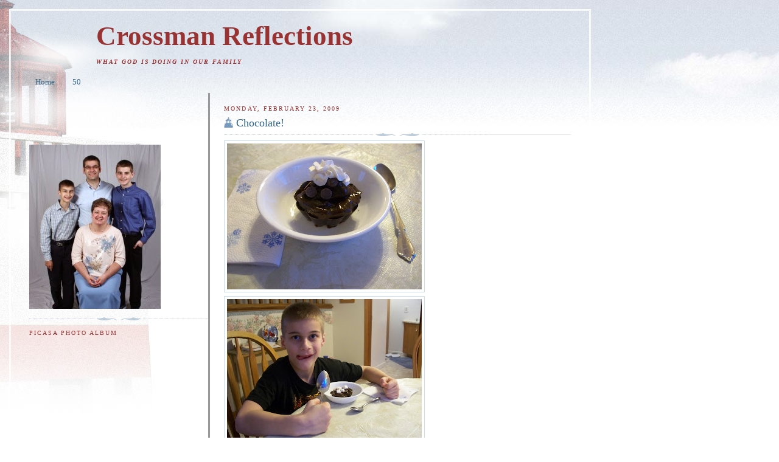

--- FILE ---
content_type: text/html; charset=UTF-8
request_url: http://www.crossmans.ca/2009/03/chocolate_6999.html?showComment=1236699360000
body_size: 9926
content:
<!DOCTYPE html>
<html dir='ltr' xmlns='http://www.w3.org/1999/xhtml' xmlns:b='http://www.google.com/2005/gml/b' xmlns:data='http://www.google.com/2005/gml/data' xmlns:expr='http://www.google.com/2005/gml/expr'>
<head>
<link href='https://www.blogger.com/static/v1/widgets/2944754296-widget_css_bundle.css' rel='stylesheet' type='text/css'/>
<meta content='text/html; charset=UTF-8' http-equiv='Content-Type'/>
<meta content='blogger' name='generator'/>
<link href='http://www.crossmans.ca/favicon.ico' rel='icon' type='image/x-icon'/>
<link href='http://www.crossmans.ca/2009/03/chocolate_6999.html' rel='canonical'/>
<link rel="alternate" type="application/atom+xml" title="Crossman Reflections - Atom" href="http://www.crossmans.ca/feeds/posts/default" />
<link rel="alternate" type="application/rss+xml" title="Crossman Reflections - RSS" href="http://www.crossmans.ca/feeds/posts/default?alt=rss" />
<link rel="service.post" type="application/atom+xml" title="Crossman Reflections - Atom" href="https://www.blogger.com/feeds/7270244918745928468/posts/default" />

<!--Can't find substitution for tag [blog.ieCssRetrofitLinks]-->
<link href='https://blogger.googleusercontent.com/img/b/R29vZ2xl/AVvXsEgEXzfkecV8Yx7aint4yZ7oS5efak_Ael2is0iKGSVGUESIZKvX9DnVbYMAyj0-tbHFYNCUBihmUXu39hfAo1tDyTigPoAz5dG5ctfBKt9-lQOlVE7VzKJiIbwdefwkoEBBfBvhaLmf39o/s320/100_1059.JPG' rel='image_src'/>
<meta content='http://www.crossmans.ca/2009/03/chocolate_6999.html' property='og:url'/>
<meta content='Chocolate!' property='og:title'/>
<meta content='Chocolate pudding in chocolate bowls topped with whipped cream. Yummy!' property='og:description'/>
<meta content='https://blogger.googleusercontent.com/img/b/R29vZ2xl/AVvXsEgEXzfkecV8Yx7aint4yZ7oS5efak_Ael2is0iKGSVGUESIZKvX9DnVbYMAyj0-tbHFYNCUBihmUXu39hfAo1tDyTigPoAz5dG5ctfBKt9-lQOlVE7VzKJiIbwdefwkoEBBfBvhaLmf39o/w1200-h630-p-k-no-nu/100_1059.JPG' property='og:image'/>
<title>Crossman Reflections: Chocolate!</title>
<style id='page-skin-1' type='text/css'><!--
/*
-----------------------------------------------
Blogger Template Style
Name:     Harbor
Designer: Douglas Bowman
URL:      www.stopdesign.com
Date:     24 Feb 2004
Updated by: Blogger Team
----------------------------------------------- */
#navbar-iframe {
display: none !important;
}
.quickedit {
display:none;
}
/*
Variable definitions
====================
<Variable name="textcolor" description="Text Color" type="color"
default="#333">
<Variable name="titlecolor" description="Blog Title Color"
type="color" default="#678">
<Variable name="posttitlecolor" description="Post Title Color" type="color"
default="#368">
<Variable name="sidebarheader" description="Sidebar Title Color"
type="color" default="#933">
<Variable name="dateHeaderColor" description="Date Header Color"
type="color" default="#933">
<Variable name="bodyfont" description="Text Font" type="font"
default="normal normal 100% Georgia,Serif">
<Variable name="pagetitlefont" description="Blog Title Font" type="font"
default="normal normal 270% Georgia, Serif">
<Variable name="blogDescriptionFont" description="Blog Description Font" type="font"
default="normal normal 75% Georgia, Serif">
<Variable name="headerfont" description="Sidebar Title Font" type="font"
default="normal normal 78% Georgia, Serif">
<Variable name="dateHeaderFont" description="Date Header Font" type="font"
default="normal normal 78% Georgia, Serif">
<Variable name="startSide" description="Start side in blog language"
type="automatic" default="left">
<Variable name="endSide" description="End side in blog language"
type="automatic" default="right">
*/
body {
background:#fff url("http://www.blogblog.com/harbor/rocks.jpg") no-repeat right bottom;
background-attachment:fixed;
margin:0;
padding:0;
font:x-small Georgia, Serif;
color:#333333;
font-size/* */:/**/small;
font-size: /**/small;
}
/* Commented Backslash Hack hides rule from IE5-Mac \*/
body {background-attachment:scroll;}
/* End IE5-Mac hack */
a:link {
color:#336688;
text-decoration:none;
}
a:visited {
color:#764;
text-decoration:none;
}
a:hover {
color:#993333;
text-decoration:underline;
}
a img {
border-width:0;
}
/* Page Structure
----------------------------------------------- */
#wrap {
background:url("http://www.blogblog.com/harbor/sky.jpg") repeat-x;
min-width:740px;
margin:0;
padding:0;
text-align:left;
font: normal normal 100% Georgia,Serif;
}
#wrap2 {
background:url("http://www.blogblog.com/harbor/lighthouse.jpg") no-repeat left  0px;
}
#wrap3 {
background:url("http://www.blogblog.com/harbor/cloud.jpg") no-repeat right 75px;
}
#wrap4 {
background:url("http://www.blogblog.com/harbor/center_cloud.jpg") no-repeat 50% 0px;
padding:15px;
width:100%;
width/* */:/**/auto;
width: /**/auto;
}
#outer-wrapper {
max-width:890px;
padding: 0 30px 50px;
width:100%;
width/* */:/**/auto;
width: /**/auto;
}
html>body #outer-wrapper {
border:3px double #fff;
}
#main-wrapper {
width:64%;
float:right;
word-wrap: break-word; /* fix for long text breaking sidebar float in IE */
overflow: hidden;     /* fix for long non-text content breaking IE sidebar float */
}
#main {
margin:0;
padding:0;
}
#sidebar-wrapper {
width:33%;
float:left;
word-wrap: break-word; /* fix for long text breaking sidebar float in IE */
overflow: hidden;     /* fix for long non-text content breaking IE sidebar float */
border-right-color: #999999;
border-right-style: solid;
}
#sidebar {
margin:0;
padding-top: 85px;
}
/** Page structure tweaks for layout editor wireframe */
body#layout #outer-wrapper,
body#layout #sidebar,
body#layout #wrap4,
body#layout #header {
margin-top: 0;
margin-bottom: 0;
padding: 0;
}
body#layout #sidebar-wrapper {
width: 180px;
margin-left: 0;
}
body#layout #wrap4, body#layout #outer-wrapper {
width: 650px;
}
/* Header
----------------------------------------------- */
#header {
padding-top:15px;
padding-right:0;
padding-bottom:10px;
padding-left:110px;
position: relative;
}
.Header h1 {
margin:0 0 .25em;
color:#993333;
font: normal bold 344% Georgia, Times, serif;
}
.Header h1 a {
color:#993333;
text-decoration:none;
}
.Header .description {
margin:0;
max-width:700px;
line-height:1.8em;
text-transform:uppercase;
letter-spacing:.2em;
color:#993333;
font: italic bold 75% Georgia, Times, serif;
}
/* Headings
----------------------------------------------- */
h2 {
margin:1.5em 0 .75em;
line-height: 1.4em;
font: normal normal 78% Georgia, Serif;
text-transform:uppercase;
letter-spacing:.2em;
color:#993333;
}
/* Posts
----------------------------------------------- */
h2.date-header {
margin:2em 0 .5em;
color: #993333;
font: normal normal 78% Georgia, Serif;
}
.post {
margin:.5em 0 1.5em;
}
.post h3 {
margin:.25em 0 0;
padding:0 0 4px;
font-size:140%;
font-weight:normal;
line-height:1.4em;
}
.post h3 a, .post h3 strong {
background:url("http://www.blogblog.com/harbor/icon_lighthouse.gif") no-repeat left .15em;
display:block;
padding-left:20px;
text-decoration:none;
color:#336688;
font-weight:normal;
}
.post h3 strong {
background-image:url("http://www.blogblog.com/harbor/icon_lighthouse2.gif");
color:#000;
}
.post h3 a:hover {
color:#993333;
}
.post-body {
background:url("http://www.blogblog.com/harbor/divider.gif") no-repeat center top;
padding-top:12px;
}
.post p {
margin:0 0 .75em;
line-height:1.6em;
}
.post-footer {
color:#999;
text-transform:uppercase;
letter-spacing:.1em;
font-size: 78%;
line-height: 1.4em;
}
.comment-link {
margin-left:.4em;
}
.post-footer .post-timestamp,
.post-footer .post-author {
color:#666;
}
.comment-link strong {
font-size:130%;
}
.comment-link {
margin-left:.4em;
}
.post img {
padding:4px;
border:1px solid #cde;
}
/* Comments
----------------------------------------------- */
#comments {
background:url("http://www.blogblog.com/harbor/divider.gif") no-repeat center top;
padding:15px 0 0;
}
#comments h4 {
margin:1em 0;
font-weight: bold;
line-height: 1.6em;
text-transform:uppercase;
letter-spacing:.2em;
color: #993333;
font: bold 78% Georgia Serif;
}
#comments h4 strong {
font-size:130%;
}
#comments-block {
margin:1em 0 1.5em;
line-height:1.4em;
}
#comments-block dt {
margin:.5em 0;
}
#comments-block dd {
margin:.25em 20px 0;
}
#comments-block dd.comment-timestamp {
margin:-.25em 20px 1.5em;
line-height: 1.4em;
text-transform:uppercase;
letter-spacing:.1em;
}
#comments-block dd p {
margin:0 0 .75em;
}
.deleted-comment {
font-style:italic;
color:gray;
}
.feed-links {
clear: both;
line-height: 2.5em;
}
#blog-pager-newer-link {
float: left;
}
#blog-pager-older-link {
float: right;
}
#blog-pager {
text-align: center;
}
.comment-footer {
font: 78%/1.4em Georgia , Serif;
}
/* Sidebar Content
----------------------------------------------- */
.sidebar .widget, .main .widget {
background:url("http://www.blogblog.com/harbor/divider.gif") no-repeat center bottom;
margin:0 0 15px;
padding:0 0 15px;
}
.main .Blog {
background-image: none;
}
.sidebar ul {
list-style:none;
margin-left: 0;
}
.sidebar li {
margin:0;
padding-top:0;
padding-right:0;
padding-bottom:.25em;
padding-left:15px;
text-indent:-15px;
line-height:1.5em;
}
.sidebar p {
color:#666;
line-height:1.5em;
}
/* Profile
----------------------------------------------- */
.profile-datablock {
margin:.5em 0 .5em;
}
.profile-data {
margin:0;
font: normal normal 78% Georgia, Serif;
font-weight: bold;
line-height: 1.6em;
text-transform:uppercase;
letter-spacing:.1em;
}
.profile-img {
float: left;
margin-top: 0;
margin-right: 5px;
margin-bottom: 5px;
margin-left: 0;
padding: 4px;
border: 1px solid #cde;
}
.profile-textblock {
margin:.5em 0 .5em;
}
.profile-link {
font:78%/1.4em Georgia,Serif;
text-transform:uppercase;
letter-spacing:.1em;
}
/* Footer
----------------------------------------------- */
#footer-wrapper {
clear:both;
padding-top:15px;
padding-right:30px;
padding-bottom:0;
padding-left:50px;
text-align: center;
}
#footer .widget {
background:url("http://www.blogblog.com/harbor/divider.gif") no-repeat center top;
margin:0;
padding-top:15px;
line-height: 1.6em;
text-transform:uppercase;
letter-spacing:.1em;
}

--></style>
<script type='text/javascript'>

  var _gaq = _gaq || [];
  _gaq.push(['_setAccount', 'UA-24839530-1']);
  _gaq.push(['_trackPageview']);

  (function() {
    var ga = document.createElement('script'); ga.type = 'text/javascript'; ga.async = true;
    ga.src = ('https:' == document.location.protocol ? 'https://ssl' : 'http://www') + '.google-analytics.com/ga.js';
    var s = document.getElementsByTagName('script')[0]; s.parentNode.insertBefore(ga, s);
  })();

</script>
<link href='https://www.blogger.com/dyn-css/authorization.css?targetBlogID=7270244918745928468&amp;zx=6e7884a9-5436-4e1c-81c6-76aa4405e29f' media='none' onload='if(media!=&#39;all&#39;)media=&#39;all&#39;' rel='stylesheet'/><noscript><link href='https://www.blogger.com/dyn-css/authorization.css?targetBlogID=7270244918745928468&amp;zx=6e7884a9-5436-4e1c-81c6-76aa4405e29f' rel='stylesheet'/></noscript>
<meta name='google-adsense-platform-account' content='ca-host-pub-1556223355139109'/>
<meta name='google-adsense-platform-domain' content='blogspot.com'/>

</head>
<body>
<div class='navbar section' id='navbar'><div class='widget Navbar' data-version='1' id='Navbar1'><script type="text/javascript">
    function setAttributeOnload(object, attribute, val) {
      if(window.addEventListener) {
        window.addEventListener('load',
          function(){ object[attribute] = val; }, false);
      } else {
        window.attachEvent('onload', function(){ object[attribute] = val; });
      }
    }
  </script>
<div id="navbar-iframe-container"></div>
<script type="text/javascript" src="https://apis.google.com/js/platform.js"></script>
<script type="text/javascript">
      gapi.load("gapi.iframes:gapi.iframes.style.bubble", function() {
        if (gapi.iframes && gapi.iframes.getContext) {
          gapi.iframes.getContext().openChild({
              url: 'https://www.blogger.com/navbar/7270244918745928468?po\x3d8130459394235986994\x26origin\x3dhttp://www.crossmans.ca',
              where: document.getElementById("navbar-iframe-container"),
              id: "navbar-iframe"
          });
        }
      });
    </script><script type="text/javascript">
(function() {
var script = document.createElement('script');
script.type = 'text/javascript';
script.src = '//pagead2.googlesyndication.com/pagead/js/google_top_exp.js';
var head = document.getElementsByTagName('head')[0];
if (head) {
head.appendChild(script);
}})();
</script>
</div></div>
<div id='wrap'><div id='wrap2'><div id='wrap3'><div id='wrap4'>
<div id='outer-wrapper'>
<div class='header section' id='header'><div class='widget Header' data-version='1' id='Header1'>
<div id='header-inner'>
<div class='titlewrapper'>
<h1 class='title'>
<a href='http://www.crossmans.ca/'>
Crossman Reflections
</a>
</h1>
</div>
<div class='descriptionwrapper'>
<p class='description'><span>What God is doing in our family</span></p>
</div>
</div>
</div></div>
<div id='crosscol-wrapper' style='text-align:center'>
<div class='crosscol section' id='crosscol'><div class='widget PageList' data-version='1' id='PageList1'>
<h2>Pages</h2>
<div class='widget-content'>
<ul>
<li>
<a href='http://www.crossmans.ca/'>Home</a>
</li>
<li>
<a href='http://www.crossmans.ca/p/50.html'>50</a>
</li>
</ul>
<div class='clear'></div>
</div>
</div></div>
</div>
<div id='main-wrapper'>
<div class='main section' id='main'><div class='widget Blog' data-version='1' id='Blog1'>
<div class='blog-posts hfeed'>

          <div class="date-outer">
        
<h2 class='date-header'><span>Monday, February 23, 2009</span></h2>

          <div class="date-posts">
        
<div class='post-outer'>
<div class='post hentry'>
<a name='8130459394235986994'></a>
<h3 class='post-title entry-title'>
<a href='http://www.crossmans.ca/2009/03/chocolate_6999.html'>Chocolate!</a>
</h3>
<div class='post-header-line-1'></div>
<div class='post-body entry-content'>
<p><a href="https://blogger.googleusercontent.com/img/b/R29vZ2xl/AVvXsEgEXzfkecV8Yx7aint4yZ7oS5efak_Ael2is0iKGSVGUESIZKvX9DnVbYMAyj0-tbHFYNCUBihmUXu39hfAo1tDyTigPoAz5dG5ctfBKt9-lQOlVE7VzKJiIbwdefwkoEBBfBvhaLmf39o/s1600-h/100_1059.JPG"><img alt="" border="0" src="https://blogger.googleusercontent.com/img/b/R29vZ2xl/AVvXsEgEXzfkecV8Yx7aint4yZ7oS5efak_Ael2is0iKGSVGUESIZKvX9DnVbYMAyj0-tbHFYNCUBihmUXu39hfAo1tDyTigPoAz5dG5ctfBKt9-lQOlVE7VzKJiIbwdefwkoEBBfBvhaLmf39o/s320/100_1059.JPG" /></a><br /><a href="https://blogger.googleusercontent.com/img/b/R29vZ2xl/AVvXsEgaqLBYe6dUyd9RZyfPx8HeDnH8WTkKZesTlE9MvMI1kggOyGb7VVSxJ5vKBQPs-vevW6iCRgqXNx-DDuTdEpKHLU4g26HrsssWaVzWnxU_3CCioONhs6VQVZ3TL7hBnPqhzroMwU2ps6k/s1600-h/100_1060.JPG"><img alt="" border="0" src="https://blogger.googleusercontent.com/img/b/R29vZ2xl/AVvXsEgaqLBYe6dUyd9RZyfPx8HeDnH8WTkKZesTlE9MvMI1kggOyGb7VVSxJ5vKBQPs-vevW6iCRgqXNx-DDuTdEpKHLU4g26HrsssWaVzWnxU_3CCioONhs6VQVZ3TL7hBnPqhzroMwU2ps6k/s320/100_1060.JPG" /></a><br /><a href="https://blogger.googleusercontent.com/img/b/R29vZ2xl/AVvXsEie14cfPzsPN_GjNRA25c6VHSzSwqtr3-zUA4rTAjW9t5pQbxy3lzxXEyFwYwGbQQ8eZB-M-JmzRJrUTSBguXW6j-AP6SIrHdsX-3A5QcQ3tzP22UjKrcZ0K3r935gRj6i953G0wTBy_Qo/s1600-h/100_1061.JPG"><img alt="" border="0" src="https://blogger.googleusercontent.com/img/b/R29vZ2xl/AVvXsEie14cfPzsPN_GjNRA25c6VHSzSwqtr3-zUA4rTAjW9t5pQbxy3lzxXEyFwYwGbQQ8eZB-M-JmzRJrUTSBguXW6j-AP6SIrHdsX-3A5QcQ3tzP22UjKrcZ0K3r935gRj6i953G0wTBy_Qo/s320/100_1061.JPG" /></a><br />Chocolate pudding in chocolate bowls topped with whipped cream. Yummy!<div style="clear: both;"><a href="http://picasa.google.com/blogger/" target="ext"><img align="middle" alt="Posted by Picasa" border="0" src="http://photos1.blogger.com/pbp.gif" style="border: 0px none ; padding: 0px; background: transparent none repeat scroll 0% 50%; -moz-background-clip: -moz-initial; -moz-background-origin: -moz-initial; -moz-background-inline-policy: -moz-initial;" /></a></div></p>
<div style='clear: both;'></div>
</div>
<div class='post-footer'>
<p class='post-footer-line post-footer-line-1'><span class='post-author vcard'>
Posted by
<span class='fn'>Sydonyia</span>
</span>
<span class='post-timestamp'>
at
<a class='timestamp-link' href='http://www.crossmans.ca/2009/03/chocolate_6999.html' rel='bookmark' title='permanent link'><abbr class='published' title='2009-02-23T21:13:00-04:00'>9:13&#8239;PM</abbr></a>
</span>
<span class='post-comment-link'>
</span>
<span class='post-icons'>
<span class='item-action'>
<a href='https://www.blogger.com/email-post/7270244918745928468/8130459394235986994' title='Email Post'>
<img alt='' class='icon-action' src='http://www.blogger.com/img/icon18_email.gif'/>
</a>
</span>
<span class='item-control blog-admin pid-1195760493'>
<a href='https://www.blogger.com/post-edit.g?blogID=7270244918745928468&postID=8130459394235986994&from=pencil' title='Edit Post'>
<img alt='' class='icon-action' height='18' src='https://resources.blogblog.com/img/icon18_edit_allbkg.gif' width='18'/>
</a>
</span>
</span>
</p>
<p class='post-footer-line post-footer-line-2'><span class='post-labels'>
</span>
</p>
<p class='post-footer-line post-footer-line-3'></p>
</div>
</div>
<div class='comments' id='comments'>
<a name='comments'></a>
<h4>2 comments:</h4>
<div id='Blog1_comments-block-wrapper'>
<dl class='avatar-comment-indent' id='comments-block'>
<dt class='comment-author ' id='c5331927850831504973'>
<a name='c5331927850831504973'></a>
<div class="avatar-image-container avatar-stock"><span dir="ltr"><img src="//resources.blogblog.com/img/blank.gif" width="35" height="35" alt="" title="Anonymous">

</span></div>
Anonymous
said...
</dt>
<dd class='comment-body' id='Blog1_cmt-5331927850831504973'>
<p>
Yum! Can you say "sugar rush"?
</p>
</dd>
<dd class='comment-footer'>
<span class='comment-timestamp'>
<a href='http://www.crossmans.ca/2009/03/chocolate_6999.html?showComment=1236699360000#c5331927850831504973' title='comment permalink'>
March 10, 2009 at 12:36&#8239;PM
</a>
<span class='item-control blog-admin pid-1559933264'>
<a class='comment-delete' href='https://www.blogger.com/comment/delete/7270244918745928468/5331927850831504973' title='Delete Comment'>
<img src='https://resources.blogblog.com/img/icon_delete13.gif'/>
</a>
</span>
</span>
</dd>
<dt class='comment-author ' id='c799980753886752136'>
<a name='c799980753886752136'></a>
<div class="avatar-image-container vcard"><span dir="ltr"><a href="https://www.blogger.com/profile/00322339902098903231" target="" rel="nofollow" onclick="" class="avatar-hovercard" id="av-799980753886752136-00322339902098903231"><img src="https://resources.blogblog.com/img/blank.gif" width="35" height="35" class="delayLoad" style="display: none;" longdesc="//4.bp.blogspot.com/_hGpz2jRIkbY/SaH8ojTCjrI/AAAAAAAACJg/Cxhn3Xvz4WI/S45-s35/Copy%2Bof%2BCopy%2Bof%2BSANY0113.JPG" alt="" title="Heavenbound Kim">

<noscript><img src="//4.bp.blogspot.com/_hGpz2jRIkbY/SaH8ojTCjrI/AAAAAAAACJg/Cxhn3Xvz4WI/S45-s35/Copy%2Bof%2BCopy%2Bof%2BSANY0113.JPG" width="35" height="35" class="photo" alt=""></noscript></a></span></div>
<a href='https://www.blogger.com/profile/00322339902098903231' rel='nofollow'>Heavenbound Kim</a>
said...
</dt>
<dd class='comment-body' id='Blog1_cmt-799980753886752136'>
<p>
~mmm~  ;)
</p>
</dd>
<dd class='comment-footer'>
<span class='comment-timestamp'>
<a href='http://www.crossmans.ca/2009/03/chocolate_6999.html?showComment=1246135698315#c799980753886752136' title='comment permalink'>
June 27, 2009 at 5:48&#8239;PM
</a>
<span class='item-control blog-admin pid-1559888362'>
<a class='comment-delete' href='https://www.blogger.com/comment/delete/7270244918745928468/799980753886752136' title='Delete Comment'>
<img src='https://resources.blogblog.com/img/icon_delete13.gif'/>
</a>
</span>
</span>
</dd>
</dl>
</div>
<p class='comment-footer'>
<a href='https://www.blogger.com/comment/fullpage/post/7270244918745928468/8130459394235986994' onclick=''>Post a Comment</a>
</p>
</div>
</div>

        </div></div>
      
</div>
<div class='blog-pager' id='blog-pager'>
<span id='blog-pager-newer-link'>
<a class='blog-pager-newer-link' href='http://www.crossmans.ca/2009/03/snowy-day.html' id='Blog1_blog-pager-newer-link' title='Newer Post'>Newer Post</a>
</span>
<span id='blog-pager-older-link'>
<a class='blog-pager-older-link' href='http://www.crossmans.ca/2009/03/we-took-sleigh-ride-on-feb.html' id='Blog1_blog-pager-older-link' title='Older Post'>Older Post</a>
</span>
<a class='home-link' href='http://www.crossmans.ca/'>Home</a>
</div>
<div class='clear'></div>
<div class='post-feeds'>
</div>
</div></div>
</div>
<div id='sidebar-wrapper'>
<div class='sidebar section' id='sidebar'><div class='widget Image' data-version='1' id='Image1'>
<div class='widget-content'>
<img alt='' height='270' id='Image1_img' src='https://blogger.googleusercontent.com/img/b/R29vZ2xl/AVvXsEhw9RlpoQ-_rfmjjGqHRY-SJnUjfLgwc_spICbBWwz4W7d76qYo2zEBmanmcg85V5QYoHeoBx0Wa4WSQivoJiuU-ocA-rXk1kfCPWLjkgjhFKIrkOVIV2FGcUcuqOXcBeVY6_0b8q9FLxw/s1600/blog_portrair.jpg' width='216'/>
<br/>
</div>
<div class='clear'></div>
</div><div class='widget HTML' data-version='1' id='HTML2'>
<h2 class='title'>Picasa Photo Album</h2>
<div class='widget-content'>
<embed type="application/x-shockwave-flash" src="https://picasaweb.google.com/s/c/bin/slideshow.swf" width="216" height="144" flashvars="host=picasaweb.google.com&captions=1&hl=en_US&feat=flashalbum&RGB=0x000000&feed=https%3A%2F%2Fpicasaweb.google.com%2Fdata%2Ffeed%2Fapi%2Fuser%2F114326853735655179476%2Falbumid%2F5853503974648238017%3Falt%3Drss%26kind%3Dphoto%26hl%3Den_US" pluginspage="http://www.macromedia.com/go/getflashplayer"></embed>

<p>Click on the slideshow to see all our pictures.
</p>
</div>
</div><div class='widget HTML' data-version='1' id='HTML3'>
<h2 class='title'>Dashboard</h2>
<div class='widget-content'>
<a href="http://www.blogger.com"><img
 style="border: 0px solid ; width: 88px; height: 30px;" alt="Powered By Blogger" src="http://www.blogger.com/buttons/blogger-powerby-blue.gif" 
 align="middle"></img
></a>
&nbsp; &nbsp; &nbsp;<span style="font-style: italic;">
&nbsp; &nbsp;&nbsp;
</span><span style="font-style: italic;" 
 class="widget-item-control"><span
 class="item-control blog-admin">
</span
></span> <a
 style="font-weight: bold; font-style: italic;" 
 href="http://www.blogger.com/logout.g">SIGN&nbsp;OUT<span
 style="font-weight: bold;"></span
></a
>
</div>
</div><div class='widget HTML' data-version='1' id='HTML1'>
<h2 class='title'>Search</h2>
<div class='widget-content'>
<form id="searchThis" action="/search" style="display:inline;" method="get"><input id="searchBox" name="q" type="text"/> <input id="searchButton" value="Go" type="submit"/></form>
</div>
</div><div class='widget BlogArchive' data-version='1' id='BlogArchive1'>
<h2>Blog Archive</h2>
<div class='widget-content'>
<div id='ArchiveList'>
<div id='BlogArchive1_ArchiveList'>
<select id='BlogArchive1_ArchiveMenu'>
<option value=''>Blog Archive</option>
<option value='http://www.crossmans.ca/2013/06/'>June (2)</option>
<option value='http://www.crossmans.ca/2013/05/'>May (2)</option>
<option value='http://www.crossmans.ca/2013/04/'>April (1)</option>
<option value='http://www.crossmans.ca/2013/03/'>March (5)</option>
<option value='http://www.crossmans.ca/2013/02/'>February (4)</option>
<option value='http://www.crossmans.ca/2013/01/'>January (5)</option>
<option value='http://www.crossmans.ca/2012/12/'>December (6)</option>
<option value='http://www.crossmans.ca/2012/08/'>August (1)</option>
<option value='http://www.crossmans.ca/2012/07/'>July (1)</option>
<option value='http://www.crossmans.ca/2012/05/'>May (1)</option>
<option value='http://www.crossmans.ca/2012/04/'>April (5)</option>
<option value='http://www.crossmans.ca/2012/03/'>March (1)</option>
<option value='http://www.crossmans.ca/2012/02/'>February (6)</option>
<option value='http://www.crossmans.ca/2012/01/'>January (3)</option>
<option value='http://www.crossmans.ca/2011/12/'>December (5)</option>
<option value='http://www.crossmans.ca/2011/11/'>November (5)</option>
<option value='http://www.crossmans.ca/2011/10/'>October (3)</option>
<option value='http://www.crossmans.ca/2011/09/'>September (3)</option>
<option value='http://www.crossmans.ca/2011/08/'>August (11)</option>
<option value='http://www.crossmans.ca/2011/07/'>July (4)</option>
<option value='http://www.crossmans.ca/2011/06/'>June (6)</option>
<option value='http://www.crossmans.ca/2011/05/'>May (4)</option>
<option value='http://www.crossmans.ca/2011/04/'>April (5)</option>
<option value='http://www.crossmans.ca/2011/03/'>March (4)</option>
<option value='http://www.crossmans.ca/2011/02/'>February (8)</option>
<option value='http://www.crossmans.ca/2011/01/'>January (4)</option>
<option value='http://www.crossmans.ca/2010/12/'>December (6)</option>
<option value='http://www.crossmans.ca/2010/11/'>November (8)</option>
<option value='http://www.crossmans.ca/2010/10/'>October (8)</option>
<option value='http://www.crossmans.ca/2010/09/'>September (3)</option>
<option value='http://www.crossmans.ca/2010/08/'>August (2)</option>
<option value='http://www.crossmans.ca/2010/07/'>July (6)</option>
<option value='http://www.crossmans.ca/2010/06/'>June (1)</option>
<option value='http://www.crossmans.ca/2010/05/'>May (5)</option>
<option value='http://www.crossmans.ca/2010/04/'>April (4)</option>
<option value='http://www.crossmans.ca/2010/03/'>March (2)</option>
<option value='http://www.crossmans.ca/2010/02/'>February (2)</option>
<option value='http://www.crossmans.ca/2010/01/'>January (2)</option>
<option value='http://www.crossmans.ca/2009/12/'>December (9)</option>
<option value='http://www.crossmans.ca/2009/11/'>November (2)</option>
<option value='http://www.crossmans.ca/2009/10/'>October (13)</option>
<option value='http://www.crossmans.ca/2009/09/'>September (1)</option>
<option value='http://www.crossmans.ca/2009/08/'>August (3)</option>
<option value='http://www.crossmans.ca/2009/06/'>June (1)</option>
<option value='http://www.crossmans.ca/2009/05/'>May (5)</option>
<option value='http://www.crossmans.ca/2009/04/'>April (2)</option>
<option value='http://www.crossmans.ca/2009/03/'>March (2)</option>
<option value='http://www.crossmans.ca/2009/02/'>February (5)</option>
<option value='http://www.crossmans.ca/2009/01/'>January (4)</option>
<option value='http://www.crossmans.ca/2008/11/'>November (1)</option>
<option value='http://www.crossmans.ca/2008/10/'>October (9)</option>
<option value='http://www.crossmans.ca/2008/09/'>September (1)</option>
<option value='http://www.crossmans.ca/2008/08/'>August (3)</option>
<option value='http://www.crossmans.ca/2008/07/'>July (13)</option>
<option value='http://www.crossmans.ca/2008/06/'>June (1)</option>
<option value='http://www.crossmans.ca/2008/05/'>May (6)</option>
<option value='http://www.crossmans.ca/2008/04/'>April (3)</option>
<option value='http://www.crossmans.ca/2008/03/'>March (3)</option>
<option value='http://www.crossmans.ca/2008/02/'>February (8)</option>
<option value='http://www.crossmans.ca/2008/01/'>January (6)</option>
<option value='http://www.crossmans.ca/2007/11/'>November (1)</option>
<option value='http://www.crossmans.ca/2007/10/'>October (2)</option>
<option value='http://www.crossmans.ca/2007/08/'>August (2)</option>
<option value='http://www.crossmans.ca/2007/07/'>July (4)</option>
<option value='http://www.crossmans.ca/2001/12/'>December (1)</option>
</select>
</div>
</div>
</div>
</div><div class='widget LinkList' data-version='1' id='LinkList2'>
<h2>Friends</h2>
<div class='widget-content'>
<ul>
<li><a href='http://blumer.org/aaron/'>Aaron & Marilyn Blumer</a></li>
<li><a href='http://www.standingontherock.blogspot.com/'>Jon Bell</a></li>
<li><a href='http://adamblumer.blogspot.com/'>Adam &amp; Kim Blumer</a></li>
<li><a href='http://thechristisons94.blogspot.com/'>The Christisons</a></li>
<li><a href='http://portcityponderings.blogspot.com/'>Ann</a></li>
</ul>
<div class='clear'></div>
</div>
</div><div class='widget LinkList' data-version='1' id='LinkList1'>
<h2>Other Stuff</h2>
<div class='widget-content'>
<ul>
<li><a href='http://picasaweb.google.com/philipcrossman'>My Online Photo Album</a></li>
<li><a href='http://www.bethelbaptistminto.org/'>Bethel Baptist Church</a></li>
<li><a href='http://home.crossmans.ca/bookmarks.html'>Links Page</a></li>
<li><a href='http://home.crossmans.ca/writing.html'>Writing Archives</a></li>
</ul>
</div>
</div><div class='widget Profile' data-version='1' id='Profile1'>
<h2>Contributors</h2>
<div class='widget-content'>
<ul>
<li><a class='profile-name-link g-profile' href='https://www.blogger.com/profile/00952270709746475594' style='background-image: url(//www.blogger.com/img/logo-16.png);'>Philip</a></li>
<li><a class='profile-name-link g-profile' href='https://www.blogger.com/profile/01620692866858833983' style='background-image: url(//www.blogger.com/img/logo-16.png);'>Sydonyia</a></li>
</ul>
<div class='clear'></div>
</div>
</div><div class='widget HTML' data-version='1' id='HTML6'>
<h2 class='title'>Geocaching</h2>
<div class='widget-content'>
<a href="http://www.geocaching.com/profile/?guid=8598d4da-090d-47d0-b50d-8eb8c475bd1c" target="_blank"><img src="http://img.geocaching.com/stats/img.aspx?txt=Let's+Go+Geocaching!&uid=8598d4da-090d-47d0-b50d-8eb8c475bd1c&bg=1" alt="Profile for Truenorth1867" /></a>
</div>
<div class='clear'></div>
</div><div class='widget HTML' data-version='1' id='HTML5'>
<h2 class='title'>Weather</h2>
<div class='widget-content'>
<div style="width: 180px; height: 150px; background-image: url( http://vortex.accuweather.com/adcbin/netweather_v2/backgrounds/winter2_180x150_bg.jpg ); background-repeat: no-repeat; background-color: #7CADEE;"><div style="height: 138px;"><script src="http://netweather.accuweather.com/adcbin/netweather_v2/netweatherV2.asp?partner=netweather&tStyle=normal&logo=1&zipcode=NAM|CA|NB|MINTO|&lang=eng&size=8&theme=winter2&metric=1&target=_self"></script></div><div style="text-align: center; font-family: arial, helvetica, verdana, sans-serif; font-size: 10px; line-height: 12px; color: #0000FF;"><a style="color: #0000FF" href="http://www.accuweather.com/world-index-forecast.asp?partner=netweather&locCode=NAM|CA|NB|MINTO|&metric=1">Weather Forecast</a> | <a style="color: #0000FF" href="http://www.accuweather.com/maps-satellite.asp">Weather Maps</a></div></div>
</div>
<div class='clear'></div>
</div><div class='widget HTML' data-version='1' id='HTML4'>
<h2 class='title'>Counter</h2>
<div class='widget-content'>
<script language="JavaScript"><!--
var q = '77757868717275773D35';
document.write("<div align='center'><a style='cursor: pointer;' href='http://warrior.worldispnetwork.com/webshell4/acv.php?"+ q + "' target='_blank'><img src='http://warrior.worldispnetwork.com/webshell4/ac.php?q="+ q +"&ref=" + top.document.referrer +"' border=0></a></div>");
//--></script>
</div>
</div></div>
</div>
<div id='footer-wrapper'>
<div class='footer no-items section' id='footer'></div>
</div>
</div>
</div></div></div></div>

<script type="text/javascript" src="https://www.blogger.com/static/v1/widgets/2028843038-widgets.js"></script>
<script type='text/javascript'>
window['__wavt'] = 'AOuZoY6eyJN8wccOmKsEqAUc4kbovKlA5A:1768938704721';_WidgetManager._Init('//www.blogger.com/rearrange?blogID\x3d7270244918745928468','//www.crossmans.ca/2009/03/chocolate_6999.html','7270244918745928468');
_WidgetManager._SetDataContext([{'name': 'blog', 'data': {'blogId': '7270244918745928468', 'title': 'Crossman Reflections', 'url': 'http://www.crossmans.ca/2009/03/chocolate_6999.html', 'canonicalUrl': 'http://www.crossmans.ca/2009/03/chocolate_6999.html', 'homepageUrl': 'http://www.crossmans.ca/', 'searchUrl': 'http://www.crossmans.ca/search', 'canonicalHomepageUrl': 'http://www.crossmans.ca/', 'blogspotFaviconUrl': 'http://www.crossmans.ca/favicon.ico', 'bloggerUrl': 'https://www.blogger.com', 'hasCustomDomain': true, 'httpsEnabled': false, 'enabledCommentProfileImages': true, 'gPlusViewType': 'FILTERED_POSTMOD', 'adultContent': false, 'analyticsAccountNumber': '', 'encoding': 'UTF-8', 'locale': 'en-US', 'localeUnderscoreDelimited': 'en', 'languageDirection': 'ltr', 'isPrivate': false, 'isMobile': false, 'isMobileRequest': false, 'mobileClass': '', 'isPrivateBlog': false, 'isDynamicViewsAvailable': false, 'feedLinks': '\x3clink rel\x3d\x22alternate\x22 type\x3d\x22application/atom+xml\x22 title\x3d\x22Crossman Reflections - Atom\x22 href\x3d\x22http://www.crossmans.ca/feeds/posts/default\x22 /\x3e\n\x3clink rel\x3d\x22alternate\x22 type\x3d\x22application/rss+xml\x22 title\x3d\x22Crossman Reflections - RSS\x22 href\x3d\x22http://www.crossmans.ca/feeds/posts/default?alt\x3drss\x22 /\x3e\n\x3clink rel\x3d\x22service.post\x22 type\x3d\x22application/atom+xml\x22 title\x3d\x22Crossman Reflections - Atom\x22 href\x3d\x22https://www.blogger.com/feeds/7270244918745928468/posts/default\x22 /\x3e\n\n', 'meTag': '', 'adsenseHostId': 'ca-host-pub-1556223355139109', 'adsenseHasAds': false, 'adsenseAutoAds': false, 'boqCommentIframeForm': true, 'loginRedirectParam': '', 'view': '', 'dynamicViewsCommentsSrc': '//www.blogblog.com/dynamicviews/4224c15c4e7c9321/js/comments.js', 'dynamicViewsScriptSrc': '//www.blogblog.com/dynamicviews/6e0d22adcfa5abea', 'plusOneApiSrc': 'https://apis.google.com/js/platform.js', 'disableGComments': true, 'interstitialAccepted': false, 'sharing': {'platforms': [{'name': 'Get link', 'key': 'link', 'shareMessage': 'Get link', 'target': ''}, {'name': 'Facebook', 'key': 'facebook', 'shareMessage': 'Share to Facebook', 'target': 'facebook'}, {'name': 'BlogThis!', 'key': 'blogThis', 'shareMessage': 'BlogThis!', 'target': 'blog'}, {'name': 'X', 'key': 'twitter', 'shareMessage': 'Share to X', 'target': 'twitter'}, {'name': 'Pinterest', 'key': 'pinterest', 'shareMessage': 'Share to Pinterest', 'target': 'pinterest'}, {'name': 'Email', 'key': 'email', 'shareMessage': 'Email', 'target': 'email'}], 'disableGooglePlus': true, 'googlePlusShareButtonWidth': 0, 'googlePlusBootstrap': '\x3cscript type\x3d\x22text/javascript\x22\x3ewindow.___gcfg \x3d {\x27lang\x27: \x27en\x27};\x3c/script\x3e'}, 'hasCustomJumpLinkMessage': false, 'jumpLinkMessage': 'Read more', 'pageType': 'item', 'postId': '8130459394235986994', 'postImageThumbnailUrl': 'https://blogger.googleusercontent.com/img/b/R29vZ2xl/AVvXsEgEXzfkecV8Yx7aint4yZ7oS5efak_Ael2is0iKGSVGUESIZKvX9DnVbYMAyj0-tbHFYNCUBihmUXu39hfAo1tDyTigPoAz5dG5ctfBKt9-lQOlVE7VzKJiIbwdefwkoEBBfBvhaLmf39o/s72-c/100_1059.JPG', 'postImageUrl': 'https://blogger.googleusercontent.com/img/b/R29vZ2xl/AVvXsEgEXzfkecV8Yx7aint4yZ7oS5efak_Ael2is0iKGSVGUESIZKvX9DnVbYMAyj0-tbHFYNCUBihmUXu39hfAo1tDyTigPoAz5dG5ctfBKt9-lQOlVE7VzKJiIbwdefwkoEBBfBvhaLmf39o/s320/100_1059.JPG', 'pageName': 'Chocolate!', 'pageTitle': 'Crossman Reflections: Chocolate!'}}, {'name': 'features', 'data': {}}, {'name': 'messages', 'data': {'edit': 'Edit', 'linkCopiedToClipboard': 'Link copied to clipboard!', 'ok': 'Ok', 'postLink': 'Post Link'}}, {'name': 'template', 'data': {'name': 'custom', 'localizedName': 'Custom', 'isResponsive': false, 'isAlternateRendering': false, 'isCustom': true}}, {'name': 'view', 'data': {'classic': {'name': 'classic', 'url': '?view\x3dclassic'}, 'flipcard': {'name': 'flipcard', 'url': '?view\x3dflipcard'}, 'magazine': {'name': 'magazine', 'url': '?view\x3dmagazine'}, 'mosaic': {'name': 'mosaic', 'url': '?view\x3dmosaic'}, 'sidebar': {'name': 'sidebar', 'url': '?view\x3dsidebar'}, 'snapshot': {'name': 'snapshot', 'url': '?view\x3dsnapshot'}, 'timeslide': {'name': 'timeslide', 'url': '?view\x3dtimeslide'}, 'isMobile': false, 'title': 'Chocolate!', 'description': 'Chocolate pudding in chocolate bowls topped with whipped cream. Yummy!', 'featuredImage': 'https://blogger.googleusercontent.com/img/b/R29vZ2xl/AVvXsEgEXzfkecV8Yx7aint4yZ7oS5efak_Ael2is0iKGSVGUESIZKvX9DnVbYMAyj0-tbHFYNCUBihmUXu39hfAo1tDyTigPoAz5dG5ctfBKt9-lQOlVE7VzKJiIbwdefwkoEBBfBvhaLmf39o/s320/100_1059.JPG', 'url': 'http://www.crossmans.ca/2009/03/chocolate_6999.html', 'type': 'item', 'isSingleItem': true, 'isMultipleItems': false, 'isError': false, 'isPage': false, 'isPost': true, 'isHomepage': false, 'isArchive': false, 'isLabelSearch': false, 'postId': 8130459394235986994}}]);
_WidgetManager._RegisterWidget('_NavbarView', new _WidgetInfo('Navbar1', 'navbar', document.getElementById('Navbar1'), {}, 'displayModeFull'));
_WidgetManager._RegisterWidget('_HeaderView', new _WidgetInfo('Header1', 'header', document.getElementById('Header1'), {}, 'displayModeFull'));
_WidgetManager._RegisterWidget('_PageListView', new _WidgetInfo('PageList1', 'crosscol', document.getElementById('PageList1'), {'title': 'Pages', 'links': [{'isCurrentPage': false, 'href': 'http://www.crossmans.ca/', 'title': 'Home'}, {'isCurrentPage': false, 'href': 'http://www.crossmans.ca/p/50.html', 'id': '163672686447029133', 'title': '50'}], 'mobile': false, 'showPlaceholder': true, 'hasCurrentPage': false}, 'displayModeFull'));
_WidgetManager._RegisterWidget('_BlogView', new _WidgetInfo('Blog1', 'main', document.getElementById('Blog1'), {'cmtInteractionsEnabled': false, 'lightboxEnabled': true, 'lightboxModuleUrl': 'https://www.blogger.com/static/v1/jsbin/4049919853-lbx.js', 'lightboxCssUrl': 'https://www.blogger.com/static/v1/v-css/828616780-lightbox_bundle.css'}, 'displayModeFull'));
_WidgetManager._RegisterWidget('_ImageView', new _WidgetInfo('Image1', 'sidebar', document.getElementById('Image1'), {'resize': false}, 'displayModeFull'));
_WidgetManager._RegisterWidget('_HTMLView', new _WidgetInfo('HTML2', 'sidebar', document.getElementById('HTML2'), {}, 'displayModeFull'));
_WidgetManager._RegisterWidget('_HTMLView', new _WidgetInfo('HTML3', 'sidebar', document.getElementById('HTML3'), {}, 'displayModeFull'));
_WidgetManager._RegisterWidget('_HTMLView', new _WidgetInfo('HTML1', 'sidebar', document.getElementById('HTML1'), {}, 'displayModeFull'));
_WidgetManager._RegisterWidget('_BlogArchiveView', new _WidgetInfo('BlogArchive1', 'sidebar', document.getElementById('BlogArchive1'), {'languageDirection': 'ltr', 'loadingMessage': 'Loading\x26hellip;'}, 'displayModeFull'));
_WidgetManager._RegisterWidget('_LinkListView', new _WidgetInfo('LinkList2', 'sidebar', document.getElementById('LinkList2'), {}, 'displayModeFull'));
_WidgetManager._RegisterWidget('_LinkListView', new _WidgetInfo('LinkList1', 'sidebar', document.getElementById('LinkList1'), {}, 'displayModeFull'));
_WidgetManager._RegisterWidget('_ProfileView', new _WidgetInfo('Profile1', 'sidebar', document.getElementById('Profile1'), {}, 'displayModeFull'));
_WidgetManager._RegisterWidget('_HTMLView', new _WidgetInfo('HTML6', 'sidebar', document.getElementById('HTML6'), {}, 'displayModeFull'));
_WidgetManager._RegisterWidget('_HTMLView', new _WidgetInfo('HTML5', 'sidebar', document.getElementById('HTML5'), {}, 'displayModeFull'));
_WidgetManager._RegisterWidget('_HTMLView', new _WidgetInfo('HTML4', 'sidebar', document.getElementById('HTML4'), {}, 'displayModeFull'));
</script>
</body>
</html>